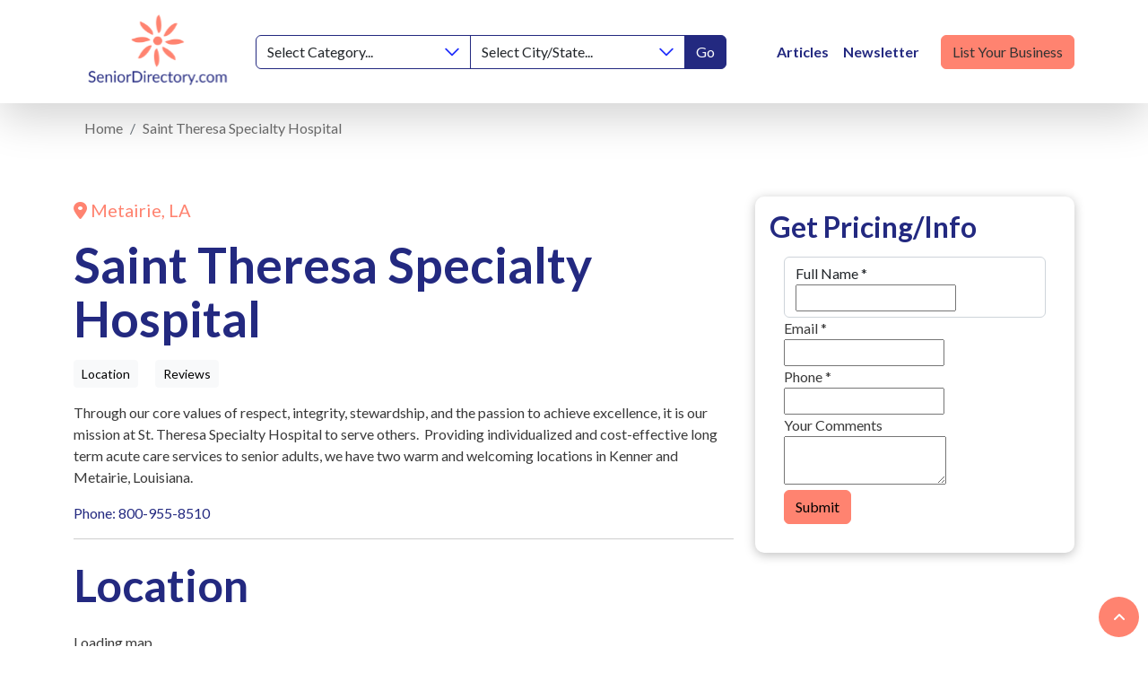

--- FILE ---
content_type: text/html; charset=UTF-8
request_url: https://seniordirectory.com/listing/saint-theresa-specialty-hospital-inside-east-jefferson-general-hospital
body_size: 13864
content:
<!DOCTYPE html>
<html lang="en">
<head>
	<!-- META -->
    <meta charset="utf-8">
    <meta http-equiv="X-UA-Compatible" content="IE=edge">
    <!-- FAVICONS ICON -->
    <!-- size and order are important for diffrent browser/browser functions-->
    <link rel="shortcut icon" href="/images/favicon.ico" type="image/x-icon"/>
    
    <!-- PAGE TITLE HERE -->
           				
	<title>Barton House in Austin TX | SeniorDirectory.com - Senior Directory</title>
	<meta name="description" content="Finding information for Barton House in Austin TX" />

	<meta property="fb:app_id" content="SeniorDirectoryASeniorResourceGuide">
	<meta property="og:url" content="https://seniordirectory.com/listing/saint-theresa-specialty-hospital-inside-east-jefferson-general-hospital" />
	<meta property="og:type" content="website" />
	<meta property="og:title" content="Barton House in Austin TX | SeniorDirectory.com" />
	<meta property="og:image" content="" />
	<meta property="og:image:width" content="1200" />
	<meta property="og:image:height" content="630" />
	<meta property="og:description" content="Finding information for Barton House in Austin TX" />
	<meta property="og:site_name" content="Senior Directory" />
	<meta property="og:locale" content="en_US" />
	<meta property="og:locale:alternate" content="en_US" />
	
	<meta name="twitter:card" content="summary_large_image" />
	<meta name="twitter:site" content="senior_resource" />
	<meta name="twitter:url" content="https://seniordirectory.com/listing/saint-theresa-specialty-hospital-inside-east-jefferson-general-hospital" />
	<meta name="twitter:title" content="Barton House in Austin TX | SeniorDirectory.com" />
	<meta name="twitter:description" content="Finding information for Barton House in Austin TX" />
	<meta name="twitter:image" content="" />

	
	<link rel="home" href="https://seniordirectory.com/" />
	<link rel="canonical" href="https://seniordirectory.com/listing/saint-theresa-specialty-hospital-inside-east-jefferson-general-hospital">
        
    <!-- MOBILE SPECIFIC -->
    <meta name="viewport" content="width=device-width, initial-scale=1">
    
    <!-- [if lt IE 9]>
        <script src="/js/html5shiv.min.js"></script>
        <script src="/js/respond.min.js"></script>
	<![endif] -->
    
    <!-- BOOTSTRAP STYLE SHEET -->
    <link rel="stylesheet" type="text/css" href="/css/main.min.css">
    

    <!-- FONTAWESOME STYLE SHEET -->
    <script src="https://kit.fontawesome.com/52e14f1b51.js" crossorigin="anonymous"></script>
    
    <link rel="stylesheet" type="text/css" href="/css/slick.min.css">

   <link rel="stylesheet" type="text/css" href="/css/jquery.fancybox.min.css">
    <!-- CUSTOM STYLE SHEET -->
    <link rel="stylesheet" type="text/css" href="/css/custom.min.css">

    <!-- GOOGLE FONTS -->
    <link href="https://fonts.googleapis.com/css2?family=Lato:wght@100;300;400;700;900&display=swap" rel="stylesheet"> 


    <script>
      (function(i,s,o,g,r,a,m){i['GoogleAnalyticsObject']=r;i[r]=i[r]||function(){
      (i[r].q=i[r].q||[]).push(arguments)},i[r].l=1*new Date();a=s.createElement(o),
      m=s.getElementsByTagName(o)[0];a.async=1;a.src=g;m.parentNode.insertBefore(a,m)
      })(window,document,'script','//www.google-analytics.com/analytics.js','ga');

      ga('create', 'UA-29557188-1', 'auto');
      ga('send', 'pageview');

    </script>

<link href="https://seniordirectory.com/cpresources/e6640f70/css/formie-theme.css?v=1745883544" rel="stylesheet">
<link href="https://seniordirectory.com/cpresources/43845a52/css/field.css?v=1747067630" rel="stylesheet">
<link href="https://seniordirectory.com/cpresources/43845a52/css/starratings.css?v=1747067630" rel="stylesheet">
<script>window._gmData = {
    logging: false,
    cluster: [],
    infoWindows: [],
    markerCallbacks: [],
};</script></head>

<body>

 <header class="sticky-top">
         <nav class="navbar navbar-expand-lg sticky-top bg-white shadow-lg" aria-label="navbar">
        <div class="container">
          <a class="navbar-brand" href="https://seniordirectory.com/" aria-label="Senior Directory">
            <img src="/images/logo.svg" alt="Senior Directory"  width="205" height="98">
          </a>
          <button class="navbar-toggler" type="button" data-bs-toggle="collapse" data-bs-target="#navbar" aria-controls="navbar" aria-expanded="false" aria-label="Toggle navigation">
            <span class="navbar-toggler-icon"></span>
          </button>

          <div class="collapse navbar-collapse align-items-center" id="navbar">

            <div class="input-group d-none d-lg-flex" data-search>
                <select class="form-select border-primary" data-search-option="category">
                    <option value="">Select Category...</option>
                                                                <option value="active-retirement-communities">Active 55+ Retirement Communities</option>
                                            <option value="adult-day-care">Adult Day Care</option>
                                            <option value="area-agencies-on-aging">Agencies on Aging</option>
                                            <option value="alzheimers-memory-care-communities">Alzheimer’s &amp; Memory Care Communities</option>
                                            <option value="assisted-living-communities">Assisted Living Facilities</option>
                                            <option value="hearing-aids-and-audiologist">Audiologists &amp; Hearing Aids</option>
                                            <option value="bathroom-conversion-equipment">Bathroom Conversion &amp; Equipment</option>
                                            <option value="care-managers">Care Management</option>
                                            <option value="dentists-dentures">Dentists &amp; Dentures</option>
                                            <option value="disease-specific-organizations">Disease Specific Organizations</option>
                                            <option value="elder-abuse-protection">Elder Abuse Protection</option>
                                            <option value="elder-law-attorneys">Elder Law Attorneys</option>
                                            <option value="funeral-homes">Funeral Homes</option>
                                            <option value="home-care-non-medical">Home Health Care</option>
                                            <option value="hospices">Hospices</option>
                                            <option value="hospitals-medical-centers">Hospitals/Medical Centers</option>
                                            <option value="independent-living">Independent Living</option>
                                            <option value="medicare-specialists">Medicare Specialists</option>
                                            <option value="personal-care-homes">Personal Care Homes (Group Homes)</option>
                                            <option value="rehabilitation-hospitals">Rehabilitation Hospitals</option>
                                            <option value="reverse-mortgage">Reverse Mortgage</option>
                                            <option value="senior-centers">Senior Centers</option>
                                            <option value="skilled-nursing-homes">Skilled Nursing Homes</option>
                                            <option value="veteran-services">Veteran Services</option>
                                            <option value="vision-care">Vision Care</option>
                                            <option value="wheelchair-ramps-stair-lifts">Wheelchair Ramps &amp; Stair Lifts</option>
                                            <option value="wheelchairs-and-walkers">Wheelchairs and Walkers</option>
                                    </select>
                <select class="form-select border-primary" data-search-option="region">
                    <option value="">Select City/State...</option>
                                                                <option value="albuquerque">Albuquerque, New Mexico</option>
                                            <option value="asheville">Asheville, North Carolina</option>
                                            <option value="atlanta">Atlanta, Georgia</option>
                                            <option value="austin">Austin, Texas</option>
                                            <option value="baton-rouge">Baton Rouge, Louisiana</option>
                                            <option value="birmingham">Birmingham, Alabama</option>
                                            <option value="charleston">Charleston, South Carolina</option>
                                            <option value="charlotte">Charlotte, North Carolina</option>
                                            <option value="chattanooga">Chattanooga, Tennessee</option>
                                            <option value="chicago">Chicago, Illinois</option>
                                            <option value="cincinnati">Cincinnati, Ohio</option>
                                            <option value="cleveland">Cleveland, Ohio</option>
                                            <option value="columbia">Columbia, South Carolina</option>
                                            <option value="columbus">Columbus, Ohio</option>
                                            <option value="corpus-christi">Corpus Christi, Texas</option>
                                            <option value="dallas">Dallas, Texas</option>
                                            <option value="dayton">Dayton, Ohio</option>
                                            <option value="denver">Denver, Colorado</option>
                                            <option value="des-moines">Des Moines, Iowa</option>
                                            <option value="detroit">Detroit, Michigan</option>
                                            <option value="el-paso">El Paso, Texas</option>
                                            <option value="florence">Florence, Alabama</option>
                                            <option value="houston">Houston, Texas</option>
                                            <option value="huntsville">Huntsville, Alabama</option>
                                            <option value="indianapolis">Indianapolis, Indiana</option>
                                            <option value="jacksonville">Jacksonville, Florida</option>
                                            <option value="knoxville">Knoxville, Tennessee</option>
                                            <option value="lafayette">Lafayette, Louisiana</option>
                                            <option value="las-vegas">Las Vegas, Nevada</option>
                                            <option value="lexington">Lexington, Kentucky</option>
                                            <option value="los-angeles">Los Angeles, California</option>
                                            <option value="louisville">Louisville, Kentucky</option>
                                            <option value="madison">Madison, Wisconsin</option>
                                            <option value="memphis">Memphis, Tennessee</option>
                                            <option value="miami-se-florida">Miami / SE Florida</option>
                                            <option value="milwaukee">Milwaukee, Wisconsin</option>
                                            <option value="minneapolis">Minneapolis, Minnesota</option>
                                            <option value="nashville">Nashville, Tennessee</option>
                                            <option value="new-orleans">New Orleans, Louisiana</option>
                                            <option value="new-york-city">New York City, New York</option>
                                            <option value="oakland">Oakland, California</option>
                                            <option value="oklahoma-city">Oklahoma City, Oklahoma</option>
                                            <option value="omaha">Omaha, Nebraska</option>
                                            <option value="orlando">Orlando, Florida</option>
                                            <option value="philadelphia">Philadelphia, Pennsylvania</option>
                                            <option value="phoenix-arizona">Phoenix, Arizona</option>
                                            <option value="pittsburgh">Pittsburgh, Pennsylvania</option>
                                            <option value="portland">Portland, Oregon</option>
                                            <option value="provo-orem">Provo-Orem, Utah</option>
                                            <option value="sacramento">Sacramento, California</option>
                                            <option value="salt-lake-city">Salt Lake City, Utah</option>
                                            <option value="san-antonio">San Antonio, Texas</option>
                                            <option value="san-diego">San Diego, California</option>
                                            <option value="san-francisco">San Francisco, California</option>
                                            <option value="santa-fe">Santa Fe, New Mexico</option>
                                            <option value="seattle">Seattle, Washington</option>
                                            <option value="st-louis">St Louis, Missouri</option>
                                            <option value="tallahassee">Tallahassee, Florida</option>
                                            <option value="tampa">Tampa, Florida</option>
                                            <option value="tuscon">Tuscon, Arizona</option>
                                    </select>
                <button type="button" class="btn btn-primary border border-primary">Go</button>
            </div>

            <div class="d-lg-none form-group px-5 mb-4" data-search>
                <select class="form-select border-primary mb-2" data-search-option="category">
                    <option value="">Select Category...</option>
                                                                <option value="active-retirement-communities">Active 55+ Retirement Communities</option>
                                            <option value="adult-day-care">Adult Day Care</option>
                                            <option value="area-agencies-on-aging">Agencies on Aging</option>
                                            <option value="alzheimers-memory-care-communities">Alzheimer’s &amp; Memory Care Communities</option>
                                            <option value="assisted-living-communities">Assisted Living Facilities</option>
                                            <option value="hearing-aids-and-audiologist">Audiologists &amp; Hearing Aids</option>
                                            <option value="bathroom-conversion-equipment">Bathroom Conversion &amp; Equipment</option>
                                            <option value="care-managers">Care Management</option>
                                            <option value="dentists-dentures">Dentists &amp; Dentures</option>
                                            <option value="disease-specific-organizations">Disease Specific Organizations</option>
                                            <option value="elder-abuse-protection">Elder Abuse Protection</option>
                                            <option value="elder-law-attorneys">Elder Law Attorneys</option>
                                            <option value="funeral-homes">Funeral Homes</option>
                                            <option value="home-care-non-medical">Home Health Care</option>
                                            <option value="hospices">Hospices</option>
                                            <option value="hospitals-medical-centers">Hospitals/Medical Centers</option>
                                            <option value="independent-living">Independent Living</option>
                                            <option value="medicare-specialists">Medicare Specialists</option>
                                            <option value="personal-care-homes">Personal Care Homes (Group Homes)</option>
                                            <option value="rehabilitation-hospitals">Rehabilitation Hospitals</option>
                                            <option value="reverse-mortgage">Reverse Mortgage</option>
                                            <option value="senior-centers">Senior Centers</option>
                                            <option value="skilled-nursing-homes">Skilled Nursing Homes</option>
                                            <option value="veteran-services">Veteran Services</option>
                                            <option value="vision-care">Vision Care</option>
                                            <option value="wheelchair-ramps-stair-lifts">Wheelchair Ramps &amp; Stair Lifts</option>
                                            <option value="wheelchairs-and-walkers">Wheelchairs and Walkers</option>
                                    </select>
                <select class="form-select border-primary mb-2" data-search-option="region">
                    <option value="">Select City/State...</option>
                                                                <option value="albuquerque">Albuquerque, New Mexico</option>
                                            <option value="asheville">Asheville, North Carolina</option>
                                            <option value="atlanta">Atlanta, Georgia</option>
                                            <option value="austin">Austin, Texas</option>
                                            <option value="baton-rouge">Baton Rouge, Louisiana</option>
                                            <option value="birmingham">Birmingham, Alabama</option>
                                            <option value="charleston">Charleston, South Carolina</option>
                                            <option value="charlotte">Charlotte, North Carolina</option>
                                            <option value="chattanooga">Chattanooga, Tennessee</option>
                                            <option value="chicago">Chicago, Illinois</option>
                                            <option value="cincinnati">Cincinnati, Ohio</option>
                                            <option value="cleveland">Cleveland, Ohio</option>
                                            <option value="columbia">Columbia, South Carolina</option>
                                            <option value="columbus">Columbus, Ohio</option>
                                            <option value="corpus-christi">Corpus Christi, Texas</option>
                                            <option value="dallas">Dallas, Texas</option>
                                            <option value="dayton">Dayton, Ohio</option>
                                            <option value="denver">Denver, Colorado</option>
                                            <option value="des-moines">Des Moines, Iowa</option>
                                            <option value="detroit">Detroit, Michigan</option>
                                            <option value="el-paso">El Paso, Texas</option>
                                            <option value="florence">Florence, Alabama</option>
                                            <option value="houston">Houston, Texas</option>
                                            <option value="huntsville">Huntsville, Alabama</option>
                                            <option value="indianapolis">Indianapolis, Indiana</option>
                                            <option value="jacksonville">Jacksonville, Florida</option>
                                            <option value="knoxville">Knoxville, Tennessee</option>
                                            <option value="lafayette">Lafayette, Louisiana</option>
                                            <option value="las-vegas">Las Vegas, Nevada</option>
                                            <option value="lexington">Lexington, Kentucky</option>
                                            <option value="los-angeles">Los Angeles, California</option>
                                            <option value="louisville">Louisville, Kentucky</option>
                                            <option value="madison">Madison, Wisconsin</option>
                                            <option value="memphis">Memphis, Tennessee</option>
                                            <option value="miami-se-florida">Miami / SE Florida</option>
                                            <option value="milwaukee">Milwaukee, Wisconsin</option>
                                            <option value="minneapolis">Minneapolis, Minnesota</option>
                                            <option value="nashville">Nashville, Tennessee</option>
                                            <option value="new-orleans">New Orleans, Louisiana</option>
                                            <option value="new-york-city">New York City, New York</option>
                                            <option value="oakland">Oakland, California</option>
                                            <option value="oklahoma-city">Oklahoma City, Oklahoma</option>
                                            <option value="omaha">Omaha, Nebraska</option>
                                            <option value="orlando">Orlando, Florida</option>
                                            <option value="philadelphia">Philadelphia, Pennsylvania</option>
                                            <option value="phoenix-arizona">Phoenix, Arizona</option>
                                            <option value="pittsburgh">Pittsburgh, Pennsylvania</option>
                                            <option value="portland">Portland, Oregon</option>
                                            <option value="provo-orem">Provo-Orem, Utah</option>
                                            <option value="sacramento">Sacramento, California</option>
                                            <option value="salt-lake-city">Salt Lake City, Utah</option>
                                            <option value="san-antonio">San Antonio, Texas</option>
                                            <option value="san-diego">San Diego, California</option>
                                            <option value="san-francisco">San Francisco, California</option>
                                            <option value="santa-fe">Santa Fe, New Mexico</option>
                                            <option value="seattle">Seattle, Washington</option>
                                            <option value="st-louis">St Louis, Missouri</option>
                                            <option value="tallahassee">Tallahassee, Florida</option>
                                            <option value="tampa">Tampa, Florida</option>
                                            <option value="tuscon">Tuscon, Arizona</option>
                                    </select>
                <button type="button" class="btn btn-primary border border-primary w-100">Go</button>
            </div>

		    			<ul class="navbar-nav ms-lg-5 mb-2 mb-lg-0 align-items-center flex-shrink-0">
			                <li class="nav-item  ">
			  <a class="nav-link fw-bold text-primary " href="/articles" data-url="/articles">Articles</a>
				              
			  </li>
			                <li class="nav-item  ">
			  <a class="nav-link fw-bold text-primary newsletter-anchor " href="#newsletter" data-url="#newsletter">Newsletter</a>
				              
			  </li>
			                <li class="nav-item  ">
			  <a class=" btn btn-secondary ms-lg-3 text-dark " href="https://seniordirectory.com/advertise-with-us" data-url="https://seniordirectory.com/advertise-with-us">List Your Business</a>
				              
			  </li>
			  			  
            </ul>
          </div>
        </div>
      </nav>
    </header>

<section class="breadcrumbs my-3">
  <div class="container"> 
                    
                                                                                                                        
<nav aria-label="breadcrumbs">
<div class="container my-3">
    <ol class="breadcrumb" itemscope itemtype="http://schema.org/BreadcrumbList">
                    <li class="breadcrumb-item "  itemprop="itemListElement" itemscope itemtype="http://schema.org/ListItem">
                <a href="https://seniordirectory.com/" itemtype="http://schema.org/Thing" itemprop="item"><span itemprop="name">Home</span>
                </a>
                <meta itemprop="position" content="1" />
            </li>
                    <li class="breadcrumb-item text-primary active" aria-current="page" itemprop="itemListElement" itemscope itemtype="http://schema.org/ListItem">
                <a href="https://seniordirectory.com/listing/saint-theresa-specialty-hospital-inside-east-jefferson-general-hospital" itemtype="http://schema.org/Thing" itemprop="item"><span itemprop="name">Saint Theresa Specialty Hospital</span>
                </a>
                <meta itemprop="position" content="2" />
            </li>
            </ol>
</div>
    
</nav>

 </div>
</section>
<section class="detail-section py-3 py-md-5">
  <div class="container">
    <div class="row">
      <div class="col-lg-8">
        <div class="text-secondary fs-5 mb-3"> <i class="fas fa-map-marker-alt"></i> Metairie, LA </div>
        <h1 class="mb-3">Saint Theresa Specialty Hospital</h1>
                        <div class=""> 
          <a href="#location" class="btn btn-light btn-sm me-3" title="">Location</a> 
		       
		      <a href="#reviews" class="btn btn-light btn-sm me-3" title="">Reviews</a> 
        </div>
        <div class="text-container my-3"> 
		  <p>Through our core values of respect, integrity, stewardship, and the passion to achieve excellence, it is our mission at St. Theresa Specialty Hospital to serve others.  Providing individualized and cost-effective long term acute care services to senior adults, we have two warm and welcoming locations in Kenner and Metairie, Louisiana.  </p>
          
          <a href="tel:800-955-8510">Phone: 800-955-8510 </a> <br>
                     </div>
        <hr>
        <div class="location-map my-4" id="location">
          <h2 class="mb-4">Location</h2>
          <div class="ratio ratio-16x9 mb-5 rounded overflow-hidden"> 
            <div id="map-qbjdng" class="gm-map" data-dna="[{&quot;type&quot;:&quot;map&quot;,&quot;locations&quot;:[],&quot;options&quot;:{&quot;infoWindowTemplate&quot;:&quot;_layout\/_info_window&quot;,&quot;cluster&quot;:true,&quot;zoom&quot;:15,&quot;styles&quot;:&quot;[\n    {\n        \&quot;featureType\&quot;: \&quot;administrative\&quot;,\n        \&quot;elementType\&quot;: \&quot;labels\&quot;,\n        \&quot;stylers\&quot;: [\n            {\n                \&quot;visibility\&quot;: \&quot;on\&quot;\n            }\n        ]\n    },\n    {\n        \&quot;featureType\&quot;: \&quot;landscape\&quot;,\n        \&quot;elementType\&quot;: \&quot;all\&quot;,\n        \&quot;stylers\&quot;: [\n            {\n                \&quot;visibility\&quot;: \&quot;on\&quot;\n            }\n        ]\n    },\n    {\n        \&quot;featureType\&quot;: \&quot;poi.attraction\&quot;,\n        \&quot;elementType\&quot;: \&quot;labels\&quot;,\n        \&quot;stylers\&quot;: [\n            {\n                \&quot;visibility\&quot;: \&quot;on\&quot;\n            }\n        ]\n    },\n    {\n        \&quot;featureType\&quot;: \&quot;poi.business\&quot;,\n        \&quot;elementType\&quot;: \&quot;all\&quot;,\n        \&quot;stylers\&quot;: [\n            {\n                \&quot;visibility\&quot;: \&quot;on\&quot;\n            }\n        ]\n    },\n    {\n        \&quot;featureType\&quot;: \&quot;poi.business\&quot;,\n        \&quot;elementType\&quot;: \&quot;labels\&quot;,\n        \&quot;stylers\&quot;: [\n            {\n                \&quot;visibility\&quot;: \&quot;on\&quot;\n            }\n        ]\n    },\n    {\n        \&quot;featureType\&quot;: \&quot;poi.business\&quot;,\n        \&quot;elementType\&quot;: \&quot;labels.icon\&quot;,\n        \&quot;stylers\&quot;: [\n            {\n                \&quot;visibility\&quot;: \&quot;off\&quot;\n            }\n        ]\n    },\n    {\n        \&quot;featureType\&quot;: \&quot;poi.government\&quot;,\n        \&quot;elementType\&quot;: \&quot;labels\&quot;,\n        \&quot;stylers\&quot;: [\n            {\n                \&quot;visibility\&quot;: \&quot;on\&quot;\n            }\n        ]\n    },\n    {\n        \&quot;featureType\&quot;: \&quot;poi.school\&quot;,\n        \&quot;elementType\&quot;: \&quot;all\&quot;,\n        \&quot;stylers\&quot;: [\n            {\n                \&quot;visibility\&quot;: \&quot;on\&quot;\n            }\n        ]\n    },\n    {\n        \&quot;featureType\&quot;: \&quot;poi.school\&quot;,\n        \&quot;elementType\&quot;: \&quot;labels\&quot;,\n        \&quot;stylers\&quot;: [\n            {\n                \&quot;visibility\&quot;: \&quot;off\&quot;\n            }\n        ]\n    },\n    {\n        \&quot;featureType\&quot;: \&quot;road\&quot;,\n        \&quot;elementType\&quot;: \&quot;all\&quot;,\n        \&quot;stylers\&quot;: [\n            {\n                \&quot;visibility\&quot;: \&quot;on\&quot;\n            }\n        ]\n    },\n    {\n        \&quot;featureType\&quot;: \&quot;road\&quot;,\n        \&quot;elementType\&quot;: \&quot;labels\&quot;,\n        \&quot;stylers\&quot;: [\n            {\n                \&quot;visibility\&quot;: \&quot;off\&quot;\n            }\n        ]\n    }\n]&quot;,&quot;id&quot;:&quot;map-qbjdng&quot;,&quot;mapOptions&quot;:null}},{&quot;type&quot;:&quot;markers&quot;,&quot;locations&quot;:[{&quot;lat&quot;:30.0130374,&quot;lng&quot;:-90.1817668,&quot;id&quot;:&quot;98981-address&quot;}],&quot;options&quot;:{&quot;cluster&quot;:true,&quot;zoom&quot;:15,&quot;styles&quot;:&quot;[\n    {\n        \&quot;featureType\&quot;: \&quot;administrative\&quot;,\n        \&quot;elementType\&quot;: \&quot;labels\&quot;,\n        \&quot;stylers\&quot;: [\n            {\n                \&quot;visibility\&quot;: \&quot;on\&quot;\n            }\n        ]\n    },\n    {\n        \&quot;featureType\&quot;: \&quot;landscape\&quot;,\n        \&quot;elementType\&quot;: \&quot;all\&quot;,\n        \&quot;stylers\&quot;: [\n            {\n                \&quot;visibility\&quot;: \&quot;on\&quot;\n            }\n        ]\n    },\n    {\n        \&quot;featureType\&quot;: \&quot;poi.attraction\&quot;,\n        \&quot;elementType\&quot;: \&quot;labels\&quot;,\n        \&quot;stylers\&quot;: [\n            {\n                \&quot;visibility\&quot;: \&quot;on\&quot;\n            }\n        ]\n    },\n    {\n        \&quot;featureType\&quot;: \&quot;poi.business\&quot;,\n        \&quot;elementType\&quot;: \&quot;all\&quot;,\n        \&quot;stylers\&quot;: [\n            {\n                \&quot;visibility\&quot;: \&quot;on\&quot;\n            }\n        ]\n    },\n    {\n        \&quot;featureType\&quot;: \&quot;poi.business\&quot;,\n        \&quot;elementType\&quot;: \&quot;labels\&quot;,\n        \&quot;stylers\&quot;: [\n            {\n                \&quot;visibility\&quot;: \&quot;on\&quot;\n            }\n        ]\n    },\n    {\n        \&quot;featureType\&quot;: \&quot;poi.business\&quot;,\n        \&quot;elementType\&quot;: \&quot;labels.icon\&quot;,\n        \&quot;stylers\&quot;: [\n            {\n                \&quot;visibility\&quot;: \&quot;off\&quot;\n            }\n        ]\n    },\n    {\n        \&quot;featureType\&quot;: \&quot;poi.government\&quot;,\n        \&quot;elementType\&quot;: \&quot;labels\&quot;,\n        \&quot;stylers\&quot;: [\n            {\n                \&quot;visibility\&quot;: \&quot;on\&quot;\n            }\n        ]\n    },\n    {\n        \&quot;featureType\&quot;: \&quot;poi.school\&quot;,\n        \&quot;elementType\&quot;: \&quot;all\&quot;,\n        \&quot;stylers\&quot;: [\n            {\n                \&quot;visibility\&quot;: \&quot;on\&quot;\n            }\n        ]\n    },\n    {\n        \&quot;featureType\&quot;: \&quot;poi.school\&quot;,\n        \&quot;elementType\&quot;: \&quot;labels\&quot;,\n        \&quot;stylers\&quot;: [\n            {\n                \&quot;visibility\&quot;: \&quot;off\&quot;\n            }\n        ]\n    },\n    {\n        \&quot;featureType\&quot;: \&quot;road\&quot;,\n        \&quot;elementType\&quot;: \&quot;all\&quot;,\n        \&quot;stylers\&quot;: [\n            {\n                \&quot;visibility\&quot;: \&quot;on\&quot;\n            }\n        ]\n    },\n    {\n        \&quot;featureType\&quot;: \&quot;road\&quot;,\n        \&quot;elementType\&quot;: \&quot;labels\&quot;,\n        \&quot;stylers\&quot;: [\n            {\n                \&quot;visibility\&quot;: \&quot;off\&quot;\n            }\n        ]\n    }\n]&quot;,&quot;mapOptions&quot;:null,&quot;id&quot;:&quot;98981-address&quot;,&quot;field&quot;:false}}]">Loading map...</div>
          </div>
          <div class="address"> 4200 Houma Boulevard<br />5th floor<br />Metairie, LA 70006 </div>
        </div>
        <hr>
                
		  <h1 class="mb-4 mt-4">Details</h1>
<div class="col-md-12 col-lg-12 mb-5">
	<p><big>SERVICES</big></p>

<ul>
	<li><big>Personalized Patient-Centered Nursing Care</big></li>
	<li><big>State-of-the-Art Wound Care Technology</big></li>
	<li><big>Respiratory Services</big></li>
	<li><big>Physical, Occupational and Speech Therapy</big></li>
	<li><big>Medical Nutritional Therapy</big></li>
	<li><big>Case Management</big></li>
</ul>

<p><big>​</big></p>
</div>  <h1 class="mb-4 mt-4">Additional Information</h1>
<div class="col-md-12 col-lg-12 mb-5">
	<p><big>We accept Humana and most private insurance policies.  The average stay at our hospitals are in the range of 2-3 weeks. </big></p>
</div>		
	    <div class="reviews my-4 comment-box" id="reviews">
          <h6>REVIEWS</h6>
          <h3 class="mb-4">Listing Reviews</h3>

          
          
                    
                    <form method="post" accept-charset="UTF-8" class="bg-light p-4">
            <input type="hidden" name="CRAFT_CSRF_TOKEN" value="-dwk7p452JKq9C0jx6AKHMVG5td8kQS3tGdJ5jVBl4Cd6bxITiDgP6uDR4noULTf5sIUe4bMUnXwEtKWT9JtgYYyOI18E-bk1NCRCi1GgU0=">
            <input type="hidden" name="action" value="guest-entries/save">
            <input type="hidden" name="sectionId" value="5">
            <input type="hidden" name="enabled" value="1">
            <input type="hidden" name="fields[ratingProfile][]" value="98981">
          
            <h3 class="mb-4">Submit Review</h3>

            <div class="row gy-4">
              <div class="col-12">
                <label for="ratingName" class="form-label">Your Name *</label>
                <input type="text" id="ratingName" class="form-control" name="fields[ratingName]" required="required">
                                      
              </div>
              <div class="col-12">
                <label for="email" class="form-label">Email Address *</label>
                <input type="email" id="email" class="form-control" name="fields[email]" required="required">
                                      
              </div>
              <div class="col-12">
                <label for="rating" class="form-label">Rating *</label>
                <div class="sr-stars-container"><span class="sr-star sr-value-1 sr-unrated sr-locked" data-rating="1" ><i class="fa fa-star-o"></i></span><span class="sr-star sr-value-2 sr-unrated sr-locked" data-rating="2" ><i class="fa fa-star-o"></i></span><span class="sr-star sr-value-3 sr-unrated sr-locked" data-rating="3" ><i class="fa fa-star-o"></i></span><span class="sr-star sr-value-4 sr-unrated sr-locked" data-rating="4" ><i class="fa fa-star-o"></i></span><span class="sr-star sr-value-5 sr-unrated sr-locked" data-rating="5" ><i class="fa fa-star-o"></i></span><input type="hidden" class="sr-star-input" id="fields-rating" name="fields[rating]" value="0"></div>
              </div>
              <div class="col-12">
                <label for="review" class="form-label">Review</label>
                <textarea id="review" class="form-control" name="fields[review]"></textarea>
                                      
              </div>
              <div class="col-12">
                <button type="submit" class="btn btn-secondary">Publish</button>
              </div>
            </div>

          </form>
          
        </div>
      
	  </div>
      
      
      
      <div class="col-lg-4">
        <div class="get-info-form">
          <div class="card">
            <div class="card-heading">
              <h4>Get Pricing/Info</h4>
            </div>
            <div class="card-body">
  			      <div class="fui-i"><form id="fui-inquiry-nthkmf" class="fui-form fui-labels-above-input" method="post" enctype="multipart/form-data" accept-charset="utf-8" data-fui-form="{&quot;formHashId&quot;:&quot;fui-inquiry-nthkmf&quot;,&quot;formId&quot;:865,&quot;formHandle&quot;:&quot;inquiry&quot;,&quot;registeredJs&quot;:[{&quot;src&quot;:&quot;https:\/\/seniordirectory.com\/cpresources\/e6640f70\/js\/captchas\/recaptcha-v3.js?v=1745883544&quot;,&quot;module&quot;:&quot;FormieRecaptchaV3&quot;,&quot;settings&quot;:{&quot;siteKey&quot;:&quot;6Le9F8kqAAAAADOgFJDi6YquWPLd3cOYUtYCOdGK&quot;,&quot;formId&quot;:&quot;fui-inquiry-nthkmf&quot;,&quot;theme&quot;:&quot;light&quot;,&quot;size&quot;:&quot;normal&quot;,&quot;badge&quot;:&quot;bottomright&quot;,&quot;language&quot;:&quot;en&quot;,&quot;submitMethod&quot;:&quot;ajax&quot;,&quot;hasMultiplePages&quot;:false,&quot;loadingMethod&quot;:&quot;asyncDefer&quot;,&quot;enterpriseType&quot;:&quot;score&quot;}}],&quot;settings&quot;:{&quot;submitMethod&quot;:&quot;ajax&quot;,&quot;submitActionMessage&quot;:&quot;&lt;p&gt;Submission saved.&lt;\/p&gt;&quot;,&quot;submitActionMessageTimeout&quot;:null,&quot;submitActionMessagePosition&quot;:&quot;top-form&quot;,&quot;submitActionFormHide&quot;:true,&quot;submitAction&quot;:&quot;message&quot;,&quot;submitActionTab&quot;:null,&quot;errorMessage&quot;:&quot;&lt;p&gt;Couldn’t save submission due to errors.&lt;\/p&gt;&quot;,&quot;errorMessagePosition&quot;:&quot;top-form&quot;,&quot;loadingIndicator&quot;:&quot;spinner&quot;,&quot;loadingIndicatorText&quot;:null,&quot;validationOnSubmit&quot;:true,&quot;validationOnFocus&quot;:false,&quot;scrollToTop&quot;:true,&quot;hasMultiplePages&quot;:false,&quot;pages&quot;:[{&quot;id&quot;:2,&quot;label&quot;:&quot;Page 1&quot;,&quot;settings&quot;:{&quot;submitButtonLabel&quot;:&quot;Submit&quot;,&quot;backButtonLabel&quot;:&quot;Back&quot;,&quot;showBackButton&quot;:false,&quot;saveButtonLabel&quot;:&quot;Save&quot;,&quot;showSaveButton&quot;:false,&quot;saveButtonStyle&quot;:&quot;link&quot;,&quot;buttonsPosition&quot;:&quot;left&quot;,&quot;cssClasses&quot;:null,&quot;containerAttributes&quot;:[],&quot;inputAttributes&quot;:[{&quot;label&quot;:&quot;class&quot;,&quot;value&quot;:&quot;btn btn-secondary&quot;}],&quot;enableNextButtonConditions&quot;:false,&quot;nextButtonConditions&quot;:[],&quot;enablePageConditions&quot;:false,&quot;pageConditions&quot;:[],&quot;enableJsEvents&quot;:false,&quot;jsGtmEventOptions&quot;:[]}}],&quot;themeConfig&quot;:{&quot;loading&quot;:{&quot;class&quot;:&quot;fui-loading&quot;},&quot;errorMessage&quot;:{&quot;class&quot;:&quot;fui-error-message&quot;},&quot;disabled&quot;:{&quot;class&quot;:&quot;fui-disabled&quot;},&quot;tabError&quot;:{&quot;class&quot;:&quot;fui-tab-error&quot;},&quot;tabActive&quot;:{&quot;class&quot;:&quot;fui-tab-active&quot;},&quot;tabComplete&quot;:{&quot;class&quot;:&quot;fui-tab-complete&quot;},&quot;successMessage&quot;:{&quot;class&quot;:&quot;fui-success-message&quot;},&quot;alert&quot;:{&quot;class&quot;:&quot;fui-alert&quot;},&quot;alertError&quot;:{&quot;class&quot;:&quot;fui-alert fui-alert-error fui-alert-top-form&quot;,&quot;role&quot;:&quot;alert&quot;,&quot;data-fui-alert&quot;:true,&quot;data-fui-alert-error&quot;:true},&quot;alertSuccess&quot;:{&quot;class&quot;:&quot;fui-alert fui-alert-success fui-alert-top-form&quot;,&quot;role&quot;:&quot;alert&quot;,&quot;data-fui-alert&quot;:true,&quot;data-fui-alert-success&quot;:true},&quot;page&quot;:{&quot;id&quot;:&quot;fui-inquiry-nthkmf-p-2&quot;,&quot;class&quot;:&quot;fui-page&quot;,&quot;data-index&quot;:&quot;0&quot;,&quot;data-id&quot;:&quot;2&quot;,&quot;data-fui-page&quot;:true},&quot;progress&quot;:{&quot;class&quot;:&quot;fui-progress&quot;,&quot;data-fui-progress&quot;:true},&quot;tab&quot;:{&quot;class&quot;:&quot;fui-tab&quot;},&quot;success&quot;:{&quot;class&quot;:&quot;fui-success&quot;},&quot;error&quot;:{&quot;class&quot;:&quot;fui-error-message&quot;},&quot;fieldContainerError&quot;:{&quot;class&quot;:&quot;fui-error&quot;},&quot;fieldInputError&quot;:{&quot;class&quot;:&quot;fui-error&quot;},&quot;fieldErrors&quot;:{&quot;class&quot;:&quot;fui-errors&quot;,&quot;data-field-error-messages&quot;:true},&quot;fieldError&quot;:{&quot;class&quot;:&quot;fui-error-message&quot;,&quot;data-field-error-message&quot;:true}},&quot;redirectUrl&quot;:&quot;&quot;,&quot;currentPageId&quot;:2,&quot;outputJsTheme&quot;:true,&quot;enableUnloadWarning&quot;:true,&quot;enableBackSubmission&quot;:true,&quot;ajaxTimeout&quot;:10,&quot;baseActionUrl&quot;:&quot;https:\/\/seniordirectory.com\/index.php?p=actions&quot;,&quot;refreshTokenUrl&quot;:&quot;https:\/\/seniordirectory.com\/index.php?p=actions\/formie\/forms\/refresh-tokens&amp;form=FORM_PLACEHOLDER&quot;,&quot;scriptAttributes&quot;:[]}}" data-form-submit-method="ajax" data-form-submit-action="message" data-loading-indicator="spinner"><input type="hidden" name="CRAFT_CSRF_TOKEN" value="-dwk7p452JKq9C0jx6AKHMVG5td8kQS3tGdJ5jVBl4Cd6bxITiDgP6uDR4noULTf5sIUe4bMUnXwEtKWT9JtgYYyOI18E-bk1NCRCi1GgU0=" autocomplete="off"><input type="hidden" name="action" value="formie/submissions/submit"><input type="hidden" name="submitAction" value="submit"><input type="hidden" name="handle" value="inquiry"><input type="hidden" name="siteId" value="1"><div class="fui-form-container"><div id="fui-inquiry-nthkmf-p-2" class="fui-page" data-index="0" data-id="2" data-fui-page><div class="fui-page-container"><div class="fui-row fui-page-row" data-fui-field-count="1"><div class="fui-field fui-type-name fui-label-above-input fui-subfield-label-above-input fui-instructions-above-input fui-field-required fui-page-field form-control" ="" data-field-handle="fullName" data-field-type="name" data-validation="required"><div class="fui-field-container"><label class="fui-label" for="fui-inquiry-nthkmf-fields-fullName" data-field-label>Full Name&nbsp;<span class="fui-required" aria-hidden="true">*</span></label><div class="fui-input-wrapper"><input type="text" id="fui-inquiry-nthkmf-fields-fullName" class="fui-input" name="fields[fullName]" value="" autocomplete="name" required data-fui-id="inquiry-fullName"></div></div></div></div><div class="fui-row fui-page-row" data-fui-field-count="1"><div class="fui-field fui-type-email fui-label-above-input fui-subfield-label-above-input fui-instructions-above-input fui-field-required fui-page-field" data-field-handle="email" data-field-type="email" data-validation="required|email"><div class="fui-field-container"><label class="fui-label" for="fui-inquiry-nthkmf-fields-email" data-field-label>Email&nbsp;<span class="fui-required" aria-hidden="true">*</span></label><div class="fui-input-wrapper"><input type="email" id="fui-inquiry-nthkmf-fields-email" class="fui-input" name="fields[email]" value="" autocomplete="email" required data-fui-id="inquiry-email"></div></div></div></div><div class="fui-row fui-page-row" data-fui-field-count="1"><div class="fui-field fui-type-phone fui-label-above-input fui-subfield-label-above-input fui-instructions-above-input fui-field-required fui-page-field" data-field-handle="phone" data-field-type="phone" data-validation="required"><div class="fui-field-container"><label class="fui-label" for="fui-inquiry-nthkmf-fields-phone" data-field-label>Phone&nbsp;<span class="fui-required" aria-hidden="true">*</span></label><div class="fui-input-wrapper"><input type="tel" id="fui-inquiry-nthkmf-fields-phone" class="fui-input" name="fields[phone][number]" autocomplete="tel" required data-fui-id="inquiry-phone-number"></div></div></div></div><div class="fui-row fui-page-row" data-fui-field-count="1"><div class="fui-field fui-type-multi-line-text fui-label-above-input fui-subfield-label-above-input fui-instructions-above-input fui-page-field" data-field-handle="yourComments" data-field-type="multi-line-text"><div class="fui-field-container"><label class="fui-label" for="fui-inquiry-nthkmf-fields-yourComments" data-field-label>Your Comments</label><div class="fui-input-wrapper"><textarea id="fui-inquiry-nthkmf-fields-yourComments" class="fui-input" name="fields[yourComments]" data-fui-id="inquiry-yourComments"></textarea></div></div></div></div></div><div class="formie-recaptcha-placeholder" data-recaptcha-placeholder></div><div class="fui-btn-wrapper fui-btn-left"><button type="submit" class="fui-btn fui-submit btn btn-secondary" data-submit-action="submit">Submit</button></div></div></div></form></div>	
            </div>
          </div>
        </div>
      </div>
      
      
    </div>
  </div>
</section>




<a name="newsletter" class="position-relative" style="top:-124px;"></a>
<section class="newsletter-section bg-cover h-400 py-5" style="background-image: url('/uploads/newsletter_bg.jpg');">
    <div class="container">

        
        <div class="row">
            <div class="col-lg-6">
                <div class="newsletter"> 
                        <h2>Join Our Newsletter</h2>
                        <p>Sign up for our FREE monthly newsletter to receive the most up-to-date information on caring for your elderly parent or loved one</p>
                        <div class="fui-i"><form id="fui-newsletter-ebmqki" class="fui-form fui-labels-above-input" method="post" enctype="multipart/form-data" accept-charset="utf-8" data-fui-form="{&quot;formHashId&quot;:&quot;fui-newsletter-ebmqki&quot;,&quot;formId&quot;:532,&quot;formHandle&quot;:&quot;newsletter&quot;,&quot;registeredJs&quot;:[{&quot;src&quot;:&quot;https:\/\/seniordirectory.com\/cpresources\/e6640f70\/js\/captchas\/recaptcha-v3.js?v=1745883544&quot;,&quot;module&quot;:&quot;FormieRecaptchaV3&quot;,&quot;settings&quot;:{&quot;siteKey&quot;:&quot;6Le9F8kqAAAAADOgFJDi6YquWPLd3cOYUtYCOdGK&quot;,&quot;formId&quot;:&quot;fui-newsletter-ebmqki&quot;,&quot;theme&quot;:&quot;light&quot;,&quot;size&quot;:&quot;normal&quot;,&quot;badge&quot;:&quot;bottomright&quot;,&quot;language&quot;:&quot;en&quot;,&quot;submitMethod&quot;:&quot;ajax&quot;,&quot;hasMultiplePages&quot;:false,&quot;loadingMethod&quot;:&quot;asyncDefer&quot;,&quot;enterpriseType&quot;:&quot;score&quot;}}],&quot;settings&quot;:{&quot;submitMethod&quot;:&quot;ajax&quot;,&quot;submitActionMessage&quot;:&quot;&lt;p&gt;Submission saved.&lt;\/p&gt;&quot;,&quot;submitActionMessageTimeout&quot;:null,&quot;submitActionMessagePosition&quot;:&quot;top-form&quot;,&quot;submitActionFormHide&quot;:false,&quot;submitAction&quot;:&quot;message&quot;,&quot;submitActionTab&quot;:null,&quot;errorMessage&quot;:&quot;&lt;p&gt;Couldn’t save submission due to errors.&lt;\/p&gt;&quot;,&quot;errorMessagePosition&quot;:&quot;top-form&quot;,&quot;loadingIndicator&quot;:&quot;spinner&quot;,&quot;loadingIndicatorText&quot;:null,&quot;validationOnSubmit&quot;:true,&quot;validationOnFocus&quot;:false,&quot;scrollToTop&quot;:true,&quot;hasMultiplePages&quot;:false,&quot;pages&quot;:[{&quot;id&quot;:1,&quot;label&quot;:&quot;Page 1&quot;,&quot;settings&quot;:{&quot;submitButtonLabel&quot;:&quot;SIGN UP&quot;,&quot;backButtonLabel&quot;:&quot;Back&quot;,&quot;showBackButton&quot;:false,&quot;saveButtonLabel&quot;:&quot;Save&quot;,&quot;showSaveButton&quot;:false,&quot;saveButtonStyle&quot;:&quot;link&quot;,&quot;buttonsPosition&quot;:&quot;left&quot;,&quot;cssClasses&quot;:null,&quot;containerAttributes&quot;:[],&quot;inputAttributes&quot;:[{&quot;label&quot;:&quot;Class&quot;,&quot;value&quot;:&quot;btn btn-primary&quot;}],&quot;enableNextButtonConditions&quot;:false,&quot;nextButtonConditions&quot;:[],&quot;enablePageConditions&quot;:false,&quot;pageConditions&quot;:[],&quot;enableJsEvents&quot;:false,&quot;jsGtmEventOptions&quot;:[]}}],&quot;themeConfig&quot;:{&quot;loading&quot;:{&quot;class&quot;:&quot;fui-loading&quot;},&quot;errorMessage&quot;:{&quot;class&quot;:&quot;fui-error-message&quot;},&quot;disabled&quot;:{&quot;class&quot;:&quot;fui-disabled&quot;},&quot;tabError&quot;:{&quot;class&quot;:&quot;fui-tab-error&quot;},&quot;tabActive&quot;:{&quot;class&quot;:&quot;fui-tab-active&quot;},&quot;tabComplete&quot;:{&quot;class&quot;:&quot;fui-tab-complete&quot;},&quot;successMessage&quot;:{&quot;class&quot;:&quot;fui-success-message&quot;},&quot;alert&quot;:{&quot;class&quot;:&quot;fui-alert&quot;},&quot;alertError&quot;:{&quot;class&quot;:&quot;fui-alert fui-alert-error fui-alert-top-form&quot;,&quot;role&quot;:&quot;alert&quot;,&quot;data-fui-alert&quot;:true,&quot;data-fui-alert-error&quot;:true},&quot;alertSuccess&quot;:{&quot;class&quot;:&quot;fui-alert fui-alert-success fui-alert-top-form&quot;,&quot;role&quot;:&quot;alert&quot;,&quot;data-fui-alert&quot;:true,&quot;data-fui-alert-success&quot;:true},&quot;page&quot;:{&quot;id&quot;:&quot;fui-newsletter-ebmqki-p-1&quot;,&quot;class&quot;:&quot;fui-page&quot;,&quot;data-index&quot;:&quot;0&quot;,&quot;data-id&quot;:&quot;1&quot;,&quot;data-fui-page&quot;:true},&quot;progress&quot;:{&quot;class&quot;:&quot;fui-progress&quot;,&quot;data-fui-progress&quot;:true},&quot;tab&quot;:{&quot;class&quot;:&quot;fui-tab&quot;},&quot;success&quot;:{&quot;class&quot;:&quot;fui-success&quot;},&quot;error&quot;:{&quot;class&quot;:&quot;fui-error-message&quot;},&quot;fieldContainerError&quot;:{&quot;class&quot;:&quot;fui-error&quot;},&quot;fieldInputError&quot;:{&quot;class&quot;:&quot;fui-error&quot;},&quot;fieldErrors&quot;:{&quot;class&quot;:&quot;fui-errors&quot;,&quot;data-field-error-messages&quot;:true},&quot;fieldError&quot;:{&quot;class&quot;:&quot;fui-error-message&quot;,&quot;data-field-error-message&quot;:true}},&quot;redirectUrl&quot;:&quot;&quot;,&quot;currentPageId&quot;:1,&quot;outputJsTheme&quot;:true,&quot;enableUnloadWarning&quot;:true,&quot;enableBackSubmission&quot;:true,&quot;ajaxTimeout&quot;:10,&quot;baseActionUrl&quot;:&quot;https:\/\/seniordirectory.com\/index.php?p=actions&quot;,&quot;refreshTokenUrl&quot;:&quot;https:\/\/seniordirectory.com\/index.php?p=actions\/formie\/forms\/refresh-tokens&amp;form=FORM_PLACEHOLDER&quot;,&quot;scriptAttributes&quot;:[]}}" data-form-submit-method="ajax" data-form-submit-action="message" data-loading-indicator="spinner"><input type="hidden" name="CRAFT_CSRF_TOKEN" value="-dwk7p452JKq9C0jx6AKHMVG5td8kQS3tGdJ5jVBl4Cd6bxITiDgP6uDR4noULTf5sIUe4bMUnXwEtKWT9JtgYYyOI18E-bk1NCRCi1GgU0=" autocomplete="off"><input type="hidden" name="action" value="formie/submissions/submit"><input type="hidden" name="submitAction" value="submit"><input type="hidden" name="handle" value="newsletter"><input type="hidden" name="siteId" value="1"><div class="fui-form-container"><div id="fui-newsletter-ebmqki-p-1" class="fui-page" data-index="0" data-id="1" data-fui-page><div class="fui-page-container"><div class="fui-row fui-page-row" data-fui-field-count="1"><div class="fui-field fui-type-email fui-label-hidden fui-subfield-label-hidden fui-instructions-above-input fui-field-required fui-page-field" data-field-handle="emailAddress" data-field-type="email" data-validation="required|email"><div class="fui-field-container"><label class="fui-label" for="fui-newsletter-ebmqki-fields-emailAddress" data-field-label data-fui-sr-only>Email Address&nbsp;<span class="fui-required" aria-hidden="true">*</span></label><div class="fui-input-wrapper"><input type="email" id="fui-newsletter-ebmqki-fields-emailAddress" class="fui-input" name="fields[emailAddress]" value="" placeholder="Email Address" autocomplete="email" required Class="form-control" data-fui-id="newsletter-emailAddress"></div></div></div></div></div><div class="formie-recaptcha-placeholder" data-recaptcha-placeholder></div><div class="fui-btn-wrapper fui-btn-left"><button type="submit" class="fui-btn fui-submit" Class="btn btn-primary" data-submit-action="submit">SIGN UP</button></div></div></div></form></div>
                            
                        
                        
                </div>
            </div>
        </div>
    </div>
</section>

<footer class="bg-primary py-5">
    <div class="container">
        <div class="row">
            <div class="col-md-12 col-lg-4">
                <div class="footer-logo">
                    <img data-src="/images/footer_logo.svg" class="lazyload" alt="Senior Directory" width="306" height="134">
                </div>
                <div class="social">
					                     <a href="https://www.facebook.com/SeniorDirectoryASeniorResourceGuide" title="Facebook" target="_blank"><i class="fab fa-facebook-f"></i></a>
					                    <a href="https://twitter.com/senior_resource" title="Twitter" target="_blank"><i class="fab fa-twitter"></i></a>
					                    <a href="https://www.linkedin.com/company/1500333/admin/" title="LinkedIn" target="_blank"><i class="fab fa-linkedin-in"></i></a>
					                    <a href="https://www.youtube.com/channel/UCA4_JcoDfCHXkjIqSsI7kJg" title="Youtube" target="_blank"><i class="fab fa-youtube"></i></a>
					                  
                </div>
            </div>
			 
					
            <div class="col-md-12 col-lg-8">
                                <div class="footer-link">
                    <h5>About Us</h5>
                                        <ul class="list-unstyled" style="columns: 3 200px;">
						                        <li><a href="https://seniordirectory.com/advertise-with-us" class="d-block">Advertise With Us <i class="fa-solid fa-angle-right text-secondary fa-fw"></i></a></li>
                                               <li><a href="https://seniordirectory.com/contact-us" class="d-block">Contact Us <i class="fa-solid fa-angle-right text-secondary fa-fw"></i></a></li>
                                               <li><a href="https://seniordirectory.com/book-order" class="d-block">Book Order <i class="fa-solid fa-angle-right text-secondary fa-fw"></i></a></li>
                                               <li><a href="/articles" class="d-block">Articles <i class="fa-solid fa-angle-right text-secondary fa-fw"></i></a></li>
                                           </ul>
                                    </div>
                                <div class="footer-link">
                    <h5>City Guide</h5>
                                        <ul class="list-unstyled" style="columns: 3 200px;">
						                        <li><a href="https://seniordirectory.com/city-guide/albuquerque" class="d-block">Albuquerque, New Mexico <i class="fa-solid fa-angle-right text-secondary fa-fw"></i></a></li>
                                               <li><a href="https://seniordirectory.com/city-guide/asheville" class="d-block">Asheville, North Carolina <i class="fa-solid fa-angle-right text-secondary fa-fw"></i></a></li>
                                               <li><a href="https://seniordirectory.com/city-guide/atlanta" class="d-block">Atlanta, Georgia <i class="fa-solid fa-angle-right text-secondary fa-fw"></i></a></li>
                                               <li><a href="https://seniordirectory.com/city-guide/austin" class="d-block">Austin, Texas <i class="fa-solid fa-angle-right text-secondary fa-fw"></i></a></li>
                                               <li><a href="https://seniordirectory.com/city-guide/baton-rouge" class="d-block">Baton Rouge, Louisiana <i class="fa-solid fa-angle-right text-secondary fa-fw"></i></a></li>
                                               <li><a href="https://seniordirectory.com/city-guide/birmingham" class="d-block">Birmingham, Alabama <i class="fa-solid fa-angle-right text-secondary fa-fw"></i></a></li>
                                               <li><a href="https://seniordirectory.com/city-guide/charleston" class="d-block">Charleston, South Carolina <i class="fa-solid fa-angle-right text-secondary fa-fw"></i></a></li>
                                               <li><a href="https://seniordirectory.com/city-guide/charlotte" class="d-block">Charlotte, North Carolina <i class="fa-solid fa-angle-right text-secondary fa-fw"></i></a></li>
                                               <li><a href="https://seniordirectory.com/city-guide/chattanooga" class="d-block">Chattanooga, Tennessee <i class="fa-solid fa-angle-right text-secondary fa-fw"></i></a></li>
                                               <li><a href="https://seniordirectory.com/city-guide/chicago" class="d-block">Chicago, Illinois <i class="fa-solid fa-angle-right text-secondary fa-fw"></i></a></li>
                                               <li><a href="https://seniordirectory.com/city-guide/cincinnati" class="d-block">Cincinnati, Ohio <i class="fa-solid fa-angle-right text-secondary fa-fw"></i></a></li>
                                               <li><a href="https://seniordirectory.com/city-guide/cleveland" class="d-block">Cleveland, Ohio <i class="fa-solid fa-angle-right text-secondary fa-fw"></i></a></li>
                                               <li><a href="https://seniordirectory.com/city-guide/columbia" class="d-block">Columbia, South Carolina <i class="fa-solid fa-angle-right text-secondary fa-fw"></i></a></li>
                                               <li><a href="https://seniordirectory.com/city-guide/columbus" class="d-block">Columbus, Ohio <i class="fa-solid fa-angle-right text-secondary fa-fw"></i></a></li>
                                               <li><a href="https://seniordirectory.com/city-guide/corpus-christi" class="d-block">Corpus Christi, Texas <i class="fa-solid fa-angle-right text-secondary fa-fw"></i></a></li>
                                               <li><a href="https://seniordirectory.com/city-guide/dallas" class="d-block">Dallas, Texas <i class="fa-solid fa-angle-right text-secondary fa-fw"></i></a></li>
                                               <li><a href="https://seniordirectory.com/city-guide/dayton" class="d-block">Dayton, Ohio <i class="fa-solid fa-angle-right text-secondary fa-fw"></i></a></li>
                                               <li><a href="https://seniordirectory.com/city-guide/denver" class="d-block">Denver, Colorado <i class="fa-solid fa-angle-right text-secondary fa-fw"></i></a></li>
                                               <li><a href="https://seniordirectory.com/city-guide/des-moines" class="d-block">Des Moines, Iowa <i class="fa-solid fa-angle-right text-secondary fa-fw"></i></a></li>
                                               <li><a href="https://seniordirectory.com/city-guide/detroit" class="d-block">Detroit, Michigan <i class="fa-solid fa-angle-right text-secondary fa-fw"></i></a></li>
                                               <li><a href="https://seniordirectory.com/city-guide/el-paso" class="d-block">El Paso, Texas <i class="fa-solid fa-angle-right text-secondary fa-fw"></i></a></li>
                                               <li><a href="https://seniordirectory.com/city-guide/florence" class="d-block">Florence, Alabama <i class="fa-solid fa-angle-right text-secondary fa-fw"></i></a></li>
                                               <li><a href="https://seniordirectory.com/city-guide/houston" class="d-block">Houston, Texas <i class="fa-solid fa-angle-right text-secondary fa-fw"></i></a></li>
                                               <li><a href="https://seniordirectory.com/city-guide/huntsville" class="d-block">Huntsville, Alabama <i class="fa-solid fa-angle-right text-secondary fa-fw"></i></a></li>
                                               <li><a href="https://seniordirectory.com/city-guide/indianapolis" class="d-block">Indianapolis, Indiana <i class="fa-solid fa-angle-right text-secondary fa-fw"></i></a></li>
                                               <li><a href="https://seniordirectory.com/city-guide/jacksonville" class="d-block">Jacksonville, Florida <i class="fa-solid fa-angle-right text-secondary fa-fw"></i></a></li>
                                               <li><a href="https://seniordirectory.com/city-guide/knoxville" class="d-block">Knoxville, Tennessee <i class="fa-solid fa-angle-right text-secondary fa-fw"></i></a></li>
                                               <li><a href="https://seniordirectory.com/city-guide/lafayette" class="d-block">Lafayette, Louisiana <i class="fa-solid fa-angle-right text-secondary fa-fw"></i></a></li>
                                               <li><a href="https://seniordirectory.com/city-guide/las-vegas" class="d-block">Las Vegas, Nevada <i class="fa-solid fa-angle-right text-secondary fa-fw"></i></a></li>
                                               <li><a href="https://seniordirectory.com/city-guide/lexington" class="d-block">Lexington, Kentucky <i class="fa-solid fa-angle-right text-secondary fa-fw"></i></a></li>
                                               <li><a href="https://seniordirectory.com/city-guide/los-angeles" class="d-block">Los Angeles, California <i class="fa-solid fa-angle-right text-secondary fa-fw"></i></a></li>
                                               <li><a href="https://seniordirectory.com/city-guide/louisville" class="d-block">Louisville, Kentucky <i class="fa-solid fa-angle-right text-secondary fa-fw"></i></a></li>
                                               <li><a href="https://seniordirectory.com/city-guide/madison" class="d-block">Madison, Wisconsin <i class="fa-solid fa-angle-right text-secondary fa-fw"></i></a></li>
                                               <li><a href="https://seniordirectory.com/city-guide/memphis" class="d-block">Memphis, Tennessee <i class="fa-solid fa-angle-right text-secondary fa-fw"></i></a></li>
                                               <li><a href="https://seniordirectory.com/city-guide/miami-se-florida" class="d-block">Miami / SE Florida <i class="fa-solid fa-angle-right text-secondary fa-fw"></i></a></li>
                                               <li><a href="https://seniordirectory.com/city-guide/milwaukee" class="d-block">Milwaukee, Wisconsin <i class="fa-solid fa-angle-right text-secondary fa-fw"></i></a></li>
                                               <li><a href="https://seniordirectory.com/city-guide/minneapolis" class="d-block">Minneapolis, Minnesota <i class="fa-solid fa-angle-right text-secondary fa-fw"></i></a></li>
                                               <li><a href="https://seniordirectory.com/city-guide/nashville" class="d-block">Nashville, Tennessee <i class="fa-solid fa-angle-right text-secondary fa-fw"></i></a></li>
                                               <li><a href="https://seniordirectory.com/city-guide/new-orleans" class="d-block">New Orleans, Louisiana <i class="fa-solid fa-angle-right text-secondary fa-fw"></i></a></li>
                                               <li><a href="https://seniordirectory.com/city-guide/new-york-city" class="d-block">New York City, New York <i class="fa-solid fa-angle-right text-secondary fa-fw"></i></a></li>
                                               <li><a href="https://seniordirectory.com/city-guide/oakland" class="d-block">Oakland, California <i class="fa-solid fa-angle-right text-secondary fa-fw"></i></a></li>
                                               <li><a href="https://seniordirectory.com/city-guide/oklahoma-city" class="d-block">Oklahoma City, Oklahoma <i class="fa-solid fa-angle-right text-secondary fa-fw"></i></a></li>
                                               <li><a href="https://seniordirectory.com/city-guide/omaha" class="d-block">Omaha, Nebraska <i class="fa-solid fa-angle-right text-secondary fa-fw"></i></a></li>
                                               <li><a href="https://seniordirectory.com/city-guide/orlando" class="d-block">Orlando, Florida <i class="fa-solid fa-angle-right text-secondary fa-fw"></i></a></li>
                                               <li><a href="https://seniordirectory.com/city-guide/philadelphia" class="d-block">Philadelphia, Pennsylvania <i class="fa-solid fa-angle-right text-secondary fa-fw"></i></a></li>
                                               <li><a href="https://seniordirectory.com/city-guide/phoenix-arizona" class="d-block">Phoenix, Arizona <i class="fa-solid fa-angle-right text-secondary fa-fw"></i></a></li>
                                               <li><a href="https://seniordirectory.com/city-guide/pittsburgh" class="d-block">Pittsburgh, Pennsylvania <i class="fa-solid fa-angle-right text-secondary fa-fw"></i></a></li>
                                               <li><a href="https://seniordirectory.com/city-guide/portland" class="d-block">Portland, Oregon <i class="fa-solid fa-angle-right text-secondary fa-fw"></i></a></li>
                                               <li><a href="https://seniordirectory.com/city-guide/provo-orem" class="d-block">Provo-Orem, Utah <i class="fa-solid fa-angle-right text-secondary fa-fw"></i></a></li>
                                               <li><a href="https://seniordirectory.com/city-guide/sacramento" class="d-block">Sacramento, California <i class="fa-solid fa-angle-right text-secondary fa-fw"></i></a></li>
                                               <li><a href="https://seniordirectory.com/city-guide/salt-lake-city" class="d-block">Salt Lake City, Utah <i class="fa-solid fa-angle-right text-secondary fa-fw"></i></a></li>
                                               <li><a href="https://seniordirectory.com/city-guide/san-antonio" class="d-block">San Antonio, Texas <i class="fa-solid fa-angle-right text-secondary fa-fw"></i></a></li>
                                               <li><a href="https://seniordirectory.com/city-guide/san-diego" class="d-block">San Diego, California <i class="fa-solid fa-angle-right text-secondary fa-fw"></i></a></li>
                                               <li><a href="https://seniordirectory.com/city-guide/san-francisco" class="d-block">San Francisco, California <i class="fa-solid fa-angle-right text-secondary fa-fw"></i></a></li>
                                               <li><a href="https://seniordirectory.com/city-guide/santa-fe" class="d-block">Santa Fe, New Mexico <i class="fa-solid fa-angle-right text-secondary fa-fw"></i></a></li>
                                               <li><a href="https://seniordirectory.com/city-guide/seattle" class="d-block">Seattle, Washington <i class="fa-solid fa-angle-right text-secondary fa-fw"></i></a></li>
                                               <li><a href="https://seniordirectory.com/city-guide/st-louis" class="d-block">St Louis, Missouri <i class="fa-solid fa-angle-right text-secondary fa-fw"></i></a></li>
                                               <li><a href="https://seniordirectory.com/city-guide/tallahassee" class="d-block">Tallahassee, Florida <i class="fa-solid fa-angle-right text-secondary fa-fw"></i></a></li>
                                               <li><a href="https://seniordirectory.com/city-guide/tampa" class="d-block">Tampa, Florida <i class="fa-solid fa-angle-right text-secondary fa-fw"></i></a></li>
                                               <li><a href="https://seniordirectory.com/city-guide/tuscon" class="d-block">Tuscon, Arizona <i class="fa-solid fa-angle-right text-secondary fa-fw"></i></a></li>
                                           </ul>
                                    </div>
                            </div>
        </div>
    </div>
</footer>
<div class="footer-bottom">
    <div class="container">
        <p class="mb-0">Copyright &copy; 2025 Senior Directory. All rights reserved.</p>
    </div>
</div>
<!-- Scroll Top --> 
 <button class="scroltop"><span class="fas fa-angle-up  relative"></span></button>

<!-- JAVASCRIPT  FILES ========================================= --> 
<script defer src="https://code.jquery.com/jquery-3.6.1.min.js" integrity="sha256-o88AwQnZB+VDvE9tvIXrMQaPlFFSUTR+nldQm1LuPXQ=" crossorigin="anonymous"></script>
<script defer src="/js/bootstrap.bundle.min.js"></script><!-- BOOTSTRAP.MIN JS -->
<script defer src="/js/scrolla.min.js"></script><!-- ON SCROLL CONTENT ANIMTE   --> 
<script defer src="/js/jquery.fancybox.min.js"></script><!-- Fancybox    -->
<script defer src="/js/slick.min.js"></script><!-- Slick    -->
<script defer src="/js/lazysizes.min.js"></script><!-- Lazysizes    -->
<script defer src="https://cdnjs.cloudflare.com/ajax/libs/jquery-validate/1.19.0/jquery.validate.min.js"></script>
<script defer src="/js/custom.min.js"></script><!-- CUSTOM FUCTIONS  -->
<script async src="//servedby.revive-adserver.net/asyncjs.php"></script>



<!-- Google Tag Manager -->
<script>(function(w,d,s,l,i){w[l]=w[l]||[];w[l].push({'gtm.start':
new Date().getTime(),event:'gtm.js'});var f=d.getElementsByTagName(s)[0],
j=d.createElement(s),dl=l!='dataLayer'?'&l='+l:'';j.async=true;j.src=
'https://www.googletagmanager.com/gtm.js?id='+i+dl;f.parentNode.insertBefore(j,f);
})(window,document,'script','dataLayer','GTM-PK6VX5D');</script>
<!-- End Google Tag Manager -->
<script type="text/javascript">window.FormieTranslations={"{attribute} cannot be blank.":"{attribute} cannot be blank.","{attribute} is not a valid email address.":"{attribute} is not a valid email address.","{attribute} is not a valid URL.":"{attribute} is not a valid URL.","{attribute} is not a valid number.":"{attribute} is not a valid number.","{attribute} is not a valid format.":"{attribute} is not a valid format.","{name} must match {value}.":"{name} must match {value}.","{attribute} must be between {min} and {max}.":"{attribute} must be between {min} and {max}.","{attribute} must be no less than {min}.":"{attribute} must be no less than {min}.","{attribute} must be no greater than {max}.":"{attribute} must be no greater than {max}.","{attribute} has an invalid value.":"{attribute} has an invalid value.","File {filename} must be smaller than {filesize} MB.":"File {filename} must be smaller than {filesize} MB.","File must be smaller than {filesize} MB.":"File must be smaller than {filesize} MB.","File must be larger than {filesize} MB.":"File must be larger than {filesize} MB.","Choose up to {files} files.":"Choose up to {files} files.","{startTag}{num}{endTag} character left":"{startTag}{num}{endTag} character left","{startTag}{num}{endTag} characters left":"{startTag}{num}{endTag} characters left","{startTag}{num}{endTag} word left":"{startTag}{num}{endTag} word left","{startTag}{num}{endTag} words left":"{startTag}{num}{endTag} words left","{attribute} must be no less than {min} characters.":"{attribute} must be no less than {min} characters.","{attribute} must be no greater than {max} characters.":"{attribute} must be no greater than {max} characters.","{attribute} must be no less than {min} words.":"{attribute} must be no less than {min} words.","{attribute} must be no greater than {max} words.":"{attribute} must be no greater than {max} words.","Unable to parse response `{e}`.":"Unable to parse response `{e}`.","Are you sure you want to leave?":"Are you sure you want to leave?","The request timed out.":"The request timed out.","The request encountered a network error. Please try again.":"The request encountered a network error. Please try again.","Invalid number":"Invalid number","Invalid country code":"Invalid country code","Too short":"Too short","Too long":"Too long","Missing Authorization ID for approval.":"Missing Authorization ID for approval.","Payment authorized. Finalize the form to complete payment.":"Payment authorized. Finalize the form to complete payment.","Unable to authorize payment. Please try again.":"Unable to authorize payment. Please try again.","Invalid amount.":"Invalid amount.","Invalid currency.":"Invalid currency.","Provide a value for “{label}” to proceed.":"Provide a value for “{label}” to proceed."};</script><script src="https://maps.googleapis.com/maps/api/js?libraries=places&amp;key=AIzaSyBqhwumYifM-ythZ3lx8Br5je0tNRU3-DA&amp;cache=AM327&amp;callback=Function.prototype" defer></script>
<script src="https://unpkg.com/@googlemaps/markerclusterer/dist/index.min.js" defer></script>
<script src="https://seniordirectory.com/cpresources/558ff21c/js/googlemaps.js?v=1743805502" defer></script>
<script src="https://seniordirectory.com/cpresources/558ff21c/js/dynamicmap.js?v=1743805502" defer></script>
<script type="text/javascript" src="https://seniordirectory.com/cpresources/e6640f70/js/formie.js?v=1745883544" defer></script>
<script src="https://seniordirectory.com/cpresources/43845a52/js/field.js?v=1747067630"></script>
<script src="https://seniordirectory.com/cpresources/43845a52/js/sizzle.js?v=1747067630"></script>
<script src="https://seniordirectory.com/cpresources/43845a52/js/superagent.js?v=1747067630"></script>
<script src="https://seniordirectory.com/cpresources/43845a52/js/starratings.js?v=1747067630"></script>
<script>window._gmData.infoWindows['map-qbjdng'] = {
    '98981-address': {"content":"<div class=\"pl-1 pt-1\">\n\n        <div class=\"px-1 pb-1\">\n        <div class=\"pt-2 h6\">Saint Theresa Specialty Hospital<\/div>\n        <p class=\"pt-1 fs-6\"><\/p>\n        <div class=\"pt-2 text-base\">\n            <a class=\"btn btn-secondary btn-sm\" href=\"https:\/\/seniordirectory.com\/listing\/saint-theresa-specialty-hospital-inside-east-jefferson-general-hospital\">View Details<\/a>\n        <\/div>\n    <\/div>\n\n<\/div>"},
};
addEventListener('load', function () {googleMaps.init('map-qbjdng', null)});
starRatings.starIcons["0/4"] = "<i class=\"fa fa-star-o\"><\/i>";
starRatings.starIcons["1/4"] = "<i class=\"fa fa-star-o\"><\/i>";
starRatings.starIcons["2/4"] = "<i class=\"fa fa-star-half-empty\"><\/i>";
starRatings.starIcons["3/4"] = "<i class=\"fa fa-star-half-empty\"><\/i>";
starRatings.starIcons["4/4"] = "<i class=\"fa fa-star\"><\/i>";
starRatings.ratingChangeAllowed = true;
window.csrfTokenName = "CRAFT_CSRF_TOKEN";
window.csrfTokenValue = "-dwk7p452JKq9C0jx6AKHMVG5td8kQS3tGdJ5jVBl4Cd6bxITiDgP6uDR4noULTf5sIUe4bMUnXwEtKWT9JtgYYyOI18E-bk1NCRCi1GgU0=";</script></body>

</html>
<!-- Cached by Blitz on 2025-11-24T09:20:32-08:00 --><!-- Served by Blitz on 2026-01-20T09:09:39-08:00 -->

--- FILE ---
content_type: text/html; charset=UTF-8
request_url: https://seniordirectory.com/actions/blitz/csrf/token
body_size: 178
content:
YjE6QDqV6ryOlxCxN6NLgISHyuD8vGafuTDAKsF3cGu2nrKn8UU3oFtea3ZCxbnvxc9F4F_CG-ro9bqXstsn_fpCuBOmGwcA16rZ6oInBuM=